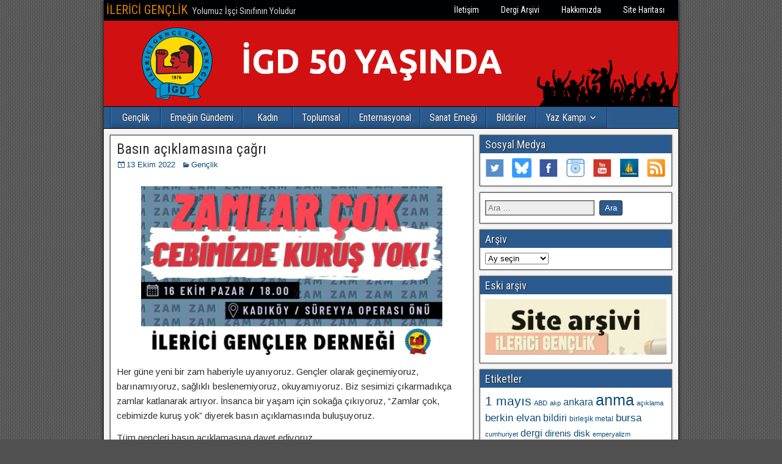

--- FILE ---
content_type: text/html; charset=UTF-8
request_url: https://ilericigenclik.org/basin-aciklamasina-cagri-10139886/
body_size: 11102
content:
<!DOCTYPE html>
<html lang="tr" prefix="og: https://ogp.me/ns#">
<head>
<meta charset="UTF-8" />
<meta name="viewport" content="initial-scale=1.0" />
	<style>img:is([sizes="auto" i], [sizes^="auto," i]) { contain-intrinsic-size: 3000px 1500px }</style>
	<link rel="profile" href="http://gmpg.org/xfn/11" />
<link rel="pingback" href="https://ilericigenclik.org/xmlrpc.php" />

<!-- Rank Math&#039;a Göre Arama Motoru Optimizasyonu - https://rankmath.com/ -->
<title>Basın açıklamasına çağrı &raquo; İLERİCİ GENÇLİK</title>
<meta name="description" content="Her güne yeni bir zam haberiyle uyanıyoruz. Gençler olarak geçinemiyoruz, barınamıyoruz, sağlıklı beslenemiyoruz, okuyamıyoruz. Biz sesimizi çıkarmadıkça"/>
<meta name="robots" content="follow, index, max-snippet:-1, max-video-preview:-1, max-image-preview:large"/>
<link rel="canonical" href="https://ilericigenclik.org/basin-aciklamasina-cagri-10139886/" />
<meta property="og:locale" content="tr_TR" />
<meta property="og:type" content="article" />
<meta property="og:title" content="Basın açıklamasına çağrı &raquo; İLERİCİ GENÇLİK" />
<meta property="og:description" content="Her güne yeni bir zam haberiyle uyanıyoruz. Gençler olarak geçinemiyoruz, barınamıyoruz, sağlıklı beslenemiyoruz, okuyamıyoruz. Biz sesimizi çıkarmadıkça" />
<meta property="og:url" content="https://ilericigenclik.org/basin-aciklamasina-cagri-10139886/" />
<meta property="og:site_name" content="İLERİCİ GENÇLİK" />
<meta property="article:publisher" content="https://www.facebook.com/ilericigenclik" />
<meta property="article:tag" content="basın açıklaması" />
<meta property="article:tag" content="eylem" />
<meta property="article:tag" content="ilerici gençlik" />
<meta property="article:tag" content="kadıköy" />
<meta property="article:tag" content="zam" />
<meta property="article:section" content="Gençlik" />
<meta property="og:updated_time" content="2022-10-13T20:15:05+03:00" />
<meta property="og:image" content="https://ilericigenclik.org/wp-content/uploads/2022/10/zamlar-igd-basin-aciklamasi.jpg" />
<meta property="og:image:secure_url" content="https://ilericigenclik.org/wp-content/uploads/2022/10/zamlar-igd-basin-aciklamasi.jpg" />
<meta property="og:image:width" content="1200" />
<meta property="og:image:height" content="675" />
<meta property="og:image:alt" content="Basın açıklamasına çağrı" />
<meta property="og:image:type" content="image/jpeg" />
<meta property="article:published_time" content="2022-10-13T20:15:04+03:00" />
<meta property="article:modified_time" content="2022-10-13T20:15:05+03:00" />
<meta name="twitter:card" content="summary_large_image" />
<meta name="twitter:title" content="Basın açıklamasına çağrı &raquo; İLERİCİ GENÇLİK" />
<meta name="twitter:description" content="Her güne yeni bir zam haberiyle uyanıyoruz. Gençler olarak geçinemiyoruz, barınamıyoruz, sağlıklı beslenemiyoruz, okuyamıyoruz. Biz sesimizi çıkarmadıkça" />
<meta name="twitter:site" content="@ilericigenclik" />
<meta name="twitter:creator" content="@ilericigenclik" />
<meta name="twitter:image" content="https://ilericigenclik.org/wp-content/uploads/2022/10/zamlar-igd-basin-aciklamasi.jpg" />
<meta name="twitter:label1" content="Yazan" />
<meta name="twitter:data1" content="editoruc" />
<meta name="twitter:label2" content="Okuma süresi" />
<meta name="twitter:data2" content="Bir dakikadan az" />
<script type="application/ld+json" class="rank-math-schema">{"@context":"https://schema.org","@graph":[{"@type":["NGO","Organization"],"@id":"https://ilericigenclik.org/#organization","name":"\u0130lerici Gen\u00e7lik","url":"https://ilericigenclik.org","sameAs":["https://www.facebook.com/ilericigenclik","https://twitter.com/ilericigenclik"],"email":"posta@ilericigenclik.org","logo":{"@type":"ImageObject","@id":"https://ilericigenclik.org/#logo","url":"https://ilericigenclik.org/wp-content/uploads/2020/06/google-logo-v2.jpg","contentUrl":"https://ilericigenclik.org/wp-content/uploads/2020/06/google-logo-v2.jpg","caption":"\u0130lerici Gen\u00e7lik","inLanguage":"tr","width":"600","height":"60"}},{"@type":"WebSite","@id":"https://ilericigenclik.org/#website","url":"https://ilericigenclik.org","name":"\u0130lerici Gen\u00e7lik","publisher":{"@id":"https://ilericigenclik.org/#organization"},"inLanguage":"tr"},{"@type":"ImageObject","@id":"https://ilericigenclik.org/wp-content/uploads/2022/10/zamlar-igd-basin-aciklamasi.jpg","url":"https://ilericigenclik.org/wp-content/uploads/2022/10/zamlar-igd-basin-aciklamasi.jpg","width":"1200","height":"675","inLanguage":"tr"},{"@type":"WebPage","@id":"https://ilericigenclik.org/basin-aciklamasina-cagri-10139886/#webpage","url":"https://ilericigenclik.org/basin-aciklamasina-cagri-10139886/","name":"Bas\u0131n a\u00e7\u0131klamas\u0131na \u00e7a\u011fr\u0131 &raquo; \u0130LER\u0130C\u0130 GEN\u00c7L\u0130K","datePublished":"2022-10-13T20:15:04+03:00","dateModified":"2022-10-13T20:15:05+03:00","isPartOf":{"@id":"https://ilericigenclik.org/#website"},"primaryImageOfPage":{"@id":"https://ilericigenclik.org/wp-content/uploads/2022/10/zamlar-igd-basin-aciklamasi.jpg"},"inLanguage":"tr"},{"@type":"Person","@id":"https://ilericigenclik.org/basin-aciklamasina-cagri-10139886/#author","name":"editoruc","image":{"@type":"ImageObject","@id":"https://secure.gravatar.com/avatar/a683579c9119ba992713290fdf14984357736fe10235b30cbf22c879adec87c0?s=96&amp;d=identicon&amp;r=g","url":"https://secure.gravatar.com/avatar/a683579c9119ba992713290fdf14984357736fe10235b30cbf22c879adec87c0?s=96&amp;d=identicon&amp;r=g","caption":"editoruc","inLanguage":"tr"},"worksFor":{"@id":"https://ilericigenclik.org/#organization"}},{"@type":"NewsArticle","headline":"Bas\u0131n a\u00e7\u0131klamas\u0131na \u00e7a\u011fr\u0131 &raquo; \u0130LER\u0130C\u0130 GEN\u00c7L\u0130K","datePublished":"2022-10-13T20:15:04+03:00","dateModified":"2022-10-13T20:15:05+03:00","author":{"@id":"https://ilericigenclik.org/basin-aciklamasina-cagri-10139886/#author","name":"editoruc"},"publisher":{"@id":"https://ilericigenclik.org/#organization"},"description":"Her g\u00fcne yeni bir zam haberiyle uyan\u0131yoruz. Gen\u00e7ler olarak ge\u00e7inemiyoruz, bar\u0131nam\u0131yoruz, sa\u011fl\u0131kl\u0131 beslenemiyoruz, okuyam\u0131yoruz. Biz sesimizi \u00e7\u0131karmad\u0131k\u00e7a","name":"Bas\u0131n a\u00e7\u0131klamas\u0131na \u00e7a\u011fr\u0131 &raquo; \u0130LER\u0130C\u0130 GEN\u00c7L\u0130K","@id":"https://ilericigenclik.org/basin-aciklamasina-cagri-10139886/#richSnippet","isPartOf":{"@id":"https://ilericigenclik.org/basin-aciklamasina-cagri-10139886/#webpage"},"image":{"@id":"https://ilericigenclik.org/wp-content/uploads/2022/10/zamlar-igd-basin-aciklamasi.jpg"},"inLanguage":"tr","mainEntityOfPage":{"@id":"https://ilericigenclik.org/basin-aciklamasina-cagri-10139886/#webpage"}}]}</script>
<!-- /Rank Math WordPress SEO eklentisi -->

<link rel='dns-prefetch' href='//static.addtoany.com' />

<link rel="alternate" type="application/rss+xml" title="İLERİCİ GENÇLİK &raquo; akışı" href="https://ilericigenclik.org/feed/" />
<link rel="alternate" type="application/rss+xml" title="İLERİCİ GENÇLİK &raquo; yorum akışı" href="https://ilericigenclik.org/comments/feed/" />
<link rel="alternate" type="application/rss+xml" title="İLERİCİ GENÇLİK &raquo; Basın açıklamasına çağrı yorum akışı" href="https://ilericigenclik.org/basin-aciklamasina-cagri-10139886/feed/" />
<link id='omgf-preload-0' rel='preload' href='//ilericigenclik.org/wp-content/uploads/omgf/frontier-font/arimo-normal-latin-ext.woff2?ver=1691049605' as='font' type='font/woff2' crossorigin />
<link id='omgf-preload-1' rel='preload' href='//ilericigenclik.org/wp-content/uploads/omgf/frontier-font/arimo-normal-latin.woff2?ver=1691049605' as='font' type='font/woff2' crossorigin />
<link id='omgf-preload-2' rel='preload' href='//ilericigenclik.org/wp-content/uploads/omgf/frontier-font/roboto-condensed-normal-latin-ext.woff2?ver=1691049605' as='font' type='font/woff2' crossorigin />
<link id='omgf-preload-3' rel='preload' href='//ilericigenclik.org/wp-content/uploads/omgf/frontier-font/roboto-condensed-normal-latin.woff2?ver=1691049605' as='font' type='font/woff2' crossorigin />
<style id='classic-theme-styles-inline-css' type='text/css'>
/*! This file is auto-generated */
.wp-block-button__link{color:#fff;background-color:#32373c;border-radius:9999px;box-shadow:none;text-decoration:none;padding:calc(.667em + 2px) calc(1.333em + 2px);font-size:1.125em}.wp-block-file__button{background:#32373c;color:#fff;text-decoration:none}
</style>
<style id='global-styles-inline-css' type='text/css'>
:root{--wp--preset--aspect-ratio--square: 1;--wp--preset--aspect-ratio--4-3: 4/3;--wp--preset--aspect-ratio--3-4: 3/4;--wp--preset--aspect-ratio--3-2: 3/2;--wp--preset--aspect-ratio--2-3: 2/3;--wp--preset--aspect-ratio--16-9: 16/9;--wp--preset--aspect-ratio--9-16: 9/16;--wp--preset--color--black: #000000;--wp--preset--color--cyan-bluish-gray: #abb8c3;--wp--preset--color--white: #ffffff;--wp--preset--color--pale-pink: #f78da7;--wp--preset--color--vivid-red: #cf2e2e;--wp--preset--color--luminous-vivid-orange: #ff6900;--wp--preset--color--luminous-vivid-amber: #fcb900;--wp--preset--color--light-green-cyan: #7bdcb5;--wp--preset--color--vivid-green-cyan: #00d084;--wp--preset--color--pale-cyan-blue: #8ed1fc;--wp--preset--color--vivid-cyan-blue: #0693e3;--wp--preset--color--vivid-purple: #9b51e0;--wp--preset--gradient--vivid-cyan-blue-to-vivid-purple: linear-gradient(135deg,rgba(6,147,227,1) 0%,rgb(155,81,224) 100%);--wp--preset--gradient--light-green-cyan-to-vivid-green-cyan: linear-gradient(135deg,rgb(122,220,180) 0%,rgb(0,208,130) 100%);--wp--preset--gradient--luminous-vivid-amber-to-luminous-vivid-orange: linear-gradient(135deg,rgba(252,185,0,1) 0%,rgba(255,105,0,1) 100%);--wp--preset--gradient--luminous-vivid-orange-to-vivid-red: linear-gradient(135deg,rgba(255,105,0,1) 0%,rgb(207,46,46) 100%);--wp--preset--gradient--very-light-gray-to-cyan-bluish-gray: linear-gradient(135deg,rgb(238,238,238) 0%,rgb(169,184,195) 100%);--wp--preset--gradient--cool-to-warm-spectrum: linear-gradient(135deg,rgb(74,234,220) 0%,rgb(151,120,209) 20%,rgb(207,42,186) 40%,rgb(238,44,130) 60%,rgb(251,105,98) 80%,rgb(254,248,76) 100%);--wp--preset--gradient--blush-light-purple: linear-gradient(135deg,rgb(255,206,236) 0%,rgb(152,150,240) 100%);--wp--preset--gradient--blush-bordeaux: linear-gradient(135deg,rgb(254,205,165) 0%,rgb(254,45,45) 50%,rgb(107,0,62) 100%);--wp--preset--gradient--luminous-dusk: linear-gradient(135deg,rgb(255,203,112) 0%,rgb(199,81,192) 50%,rgb(65,88,208) 100%);--wp--preset--gradient--pale-ocean: linear-gradient(135deg,rgb(255,245,203) 0%,rgb(182,227,212) 50%,rgb(51,167,181) 100%);--wp--preset--gradient--electric-grass: linear-gradient(135deg,rgb(202,248,128) 0%,rgb(113,206,126) 100%);--wp--preset--gradient--midnight: linear-gradient(135deg,rgb(2,3,129) 0%,rgb(40,116,252) 100%);--wp--preset--font-size--small: 13px;--wp--preset--font-size--medium: 20px;--wp--preset--font-size--large: 36px;--wp--preset--font-size--x-large: 42px;--wp--preset--spacing--20: 0.44rem;--wp--preset--spacing--30: 0.67rem;--wp--preset--spacing--40: 1rem;--wp--preset--spacing--50: 1.5rem;--wp--preset--spacing--60: 2.25rem;--wp--preset--spacing--70: 3.38rem;--wp--preset--spacing--80: 5.06rem;--wp--preset--shadow--natural: 6px 6px 9px rgba(0, 0, 0, 0.2);--wp--preset--shadow--deep: 12px 12px 50px rgba(0, 0, 0, 0.4);--wp--preset--shadow--sharp: 6px 6px 0px rgba(0, 0, 0, 0.2);--wp--preset--shadow--outlined: 6px 6px 0px -3px rgba(255, 255, 255, 1), 6px 6px rgba(0, 0, 0, 1);--wp--preset--shadow--crisp: 6px 6px 0px rgba(0, 0, 0, 1);}:where(.is-layout-flex){gap: 0.5em;}:where(.is-layout-grid){gap: 0.5em;}body .is-layout-flex{display: flex;}.is-layout-flex{flex-wrap: wrap;align-items: center;}.is-layout-flex > :is(*, div){margin: 0;}body .is-layout-grid{display: grid;}.is-layout-grid > :is(*, div){margin: 0;}:where(.wp-block-columns.is-layout-flex){gap: 2em;}:where(.wp-block-columns.is-layout-grid){gap: 2em;}:where(.wp-block-post-template.is-layout-flex){gap: 1.25em;}:where(.wp-block-post-template.is-layout-grid){gap: 1.25em;}.has-black-color{color: var(--wp--preset--color--black) !important;}.has-cyan-bluish-gray-color{color: var(--wp--preset--color--cyan-bluish-gray) !important;}.has-white-color{color: var(--wp--preset--color--white) !important;}.has-pale-pink-color{color: var(--wp--preset--color--pale-pink) !important;}.has-vivid-red-color{color: var(--wp--preset--color--vivid-red) !important;}.has-luminous-vivid-orange-color{color: var(--wp--preset--color--luminous-vivid-orange) !important;}.has-luminous-vivid-amber-color{color: var(--wp--preset--color--luminous-vivid-amber) !important;}.has-light-green-cyan-color{color: var(--wp--preset--color--light-green-cyan) !important;}.has-vivid-green-cyan-color{color: var(--wp--preset--color--vivid-green-cyan) !important;}.has-pale-cyan-blue-color{color: var(--wp--preset--color--pale-cyan-blue) !important;}.has-vivid-cyan-blue-color{color: var(--wp--preset--color--vivid-cyan-blue) !important;}.has-vivid-purple-color{color: var(--wp--preset--color--vivid-purple) !important;}.has-black-background-color{background-color: var(--wp--preset--color--black) !important;}.has-cyan-bluish-gray-background-color{background-color: var(--wp--preset--color--cyan-bluish-gray) !important;}.has-white-background-color{background-color: var(--wp--preset--color--white) !important;}.has-pale-pink-background-color{background-color: var(--wp--preset--color--pale-pink) !important;}.has-vivid-red-background-color{background-color: var(--wp--preset--color--vivid-red) !important;}.has-luminous-vivid-orange-background-color{background-color: var(--wp--preset--color--luminous-vivid-orange) !important;}.has-luminous-vivid-amber-background-color{background-color: var(--wp--preset--color--luminous-vivid-amber) !important;}.has-light-green-cyan-background-color{background-color: var(--wp--preset--color--light-green-cyan) !important;}.has-vivid-green-cyan-background-color{background-color: var(--wp--preset--color--vivid-green-cyan) !important;}.has-pale-cyan-blue-background-color{background-color: var(--wp--preset--color--pale-cyan-blue) !important;}.has-vivid-cyan-blue-background-color{background-color: var(--wp--preset--color--vivid-cyan-blue) !important;}.has-vivid-purple-background-color{background-color: var(--wp--preset--color--vivid-purple) !important;}.has-black-border-color{border-color: var(--wp--preset--color--black) !important;}.has-cyan-bluish-gray-border-color{border-color: var(--wp--preset--color--cyan-bluish-gray) !important;}.has-white-border-color{border-color: var(--wp--preset--color--white) !important;}.has-pale-pink-border-color{border-color: var(--wp--preset--color--pale-pink) !important;}.has-vivid-red-border-color{border-color: var(--wp--preset--color--vivid-red) !important;}.has-luminous-vivid-orange-border-color{border-color: var(--wp--preset--color--luminous-vivid-orange) !important;}.has-luminous-vivid-amber-border-color{border-color: var(--wp--preset--color--luminous-vivid-amber) !important;}.has-light-green-cyan-border-color{border-color: var(--wp--preset--color--light-green-cyan) !important;}.has-vivid-green-cyan-border-color{border-color: var(--wp--preset--color--vivid-green-cyan) !important;}.has-pale-cyan-blue-border-color{border-color: var(--wp--preset--color--pale-cyan-blue) !important;}.has-vivid-cyan-blue-border-color{border-color: var(--wp--preset--color--vivid-cyan-blue) !important;}.has-vivid-purple-border-color{border-color: var(--wp--preset--color--vivid-purple) !important;}.has-vivid-cyan-blue-to-vivid-purple-gradient-background{background: var(--wp--preset--gradient--vivid-cyan-blue-to-vivid-purple) !important;}.has-light-green-cyan-to-vivid-green-cyan-gradient-background{background: var(--wp--preset--gradient--light-green-cyan-to-vivid-green-cyan) !important;}.has-luminous-vivid-amber-to-luminous-vivid-orange-gradient-background{background: var(--wp--preset--gradient--luminous-vivid-amber-to-luminous-vivid-orange) !important;}.has-luminous-vivid-orange-to-vivid-red-gradient-background{background: var(--wp--preset--gradient--luminous-vivid-orange-to-vivid-red) !important;}.has-very-light-gray-to-cyan-bluish-gray-gradient-background{background: var(--wp--preset--gradient--very-light-gray-to-cyan-bluish-gray) !important;}.has-cool-to-warm-spectrum-gradient-background{background: var(--wp--preset--gradient--cool-to-warm-spectrum) !important;}.has-blush-light-purple-gradient-background{background: var(--wp--preset--gradient--blush-light-purple) !important;}.has-blush-bordeaux-gradient-background{background: var(--wp--preset--gradient--blush-bordeaux) !important;}.has-luminous-dusk-gradient-background{background: var(--wp--preset--gradient--luminous-dusk) !important;}.has-pale-ocean-gradient-background{background: var(--wp--preset--gradient--pale-ocean) !important;}.has-electric-grass-gradient-background{background: var(--wp--preset--gradient--electric-grass) !important;}.has-midnight-gradient-background{background: var(--wp--preset--gradient--midnight) !important;}.has-small-font-size{font-size: var(--wp--preset--font-size--small) !important;}.has-medium-font-size{font-size: var(--wp--preset--font-size--medium) !important;}.has-large-font-size{font-size: var(--wp--preset--font-size--large) !important;}.has-x-large-font-size{font-size: var(--wp--preset--font-size--x-large) !important;}
:where(.wp-block-post-template.is-layout-flex){gap: 1.25em;}:where(.wp-block-post-template.is-layout-grid){gap: 1.25em;}
:where(.wp-block-columns.is-layout-flex){gap: 2em;}:where(.wp-block-columns.is-layout-grid){gap: 2em;}
:root :where(.wp-block-pullquote){font-size: 1.5em;line-height: 1.6;}
</style>
<link rel='stylesheet' id='wpo_min-header-0-css' href='https://ilericigenclik.org/wp-content/cache/wpo-minify/1767599717/assets/wpo-minify-header-3e731d69.min.css' type='text/css' media='all' />
<link rel='stylesheet' id='genericons-css' href='https://ilericigenclik.org/wp-content/themes/frontier/includes/genericons/genericons.css' type='text/css' media='all' />
<link rel='stylesheet' id='wpo_min-header-2-css' href='https://ilericigenclik.org/wp-content/cache/wpo-minify/1767599717/assets/wpo-minify-header-61a12774.min.css' type='text/css' media='all' />
<script type="text/javascript" id="addtoany-core-js-before">
/* <![CDATA[ */
window.a2a_config=window.a2a_config||{};a2a_config.callbacks=[];a2a_config.overlays=[];a2a_config.templates={};a2a_localize = {
	Share: "Share",
	Save: "Save",
	Subscribe: "Subscribe",
	Email: "Email",
	Bookmark: "Bookmark",
	ShowAll: "Show all",
	ShowLess: "Show less",
	FindServices: "Find service(s)",
	FindAnyServiceToAddTo: "Instantly find any service to add to",
	PoweredBy: "Powered by",
	ShareViaEmail: "Share via email",
	SubscribeViaEmail: "Subscribe via email",
	BookmarkInYourBrowser: "Bookmark in your browser",
	BookmarkInstructions: "Press Ctrl+D or \u2318+D to bookmark this page",
	AddToYourFavorites: "Add to your favorites",
	SendFromWebOrProgram: "Send from any email address or email program",
	EmailProgram: "Email program",
	More: "More&#8230;",
	ThanksForSharing: "Thanks for sharing!",
	ThanksForFollowing: "Thanks for following!"
};
/* ]]> */
</script>
<script type="text/javascript" defer src="https://static.addtoany.com/menu/page.js" id="addtoany-core-js"></script>
<script type="text/javascript" src="https://ilericigenclik.org/wp-content/cache/wpo-minify/1767599717/assets/wpo-minify-header-52931916.min.js" id="wpo_min-header-1-js"></script>
<link rel="https://api.w.org/" href="https://ilericigenclik.org/wp-json/" /><link rel="alternate" title="JSON" type="application/json" href="https://ilericigenclik.org/wp-json/wp/v2/posts/9886" /><link rel="EditURI" type="application/rsd+xml" title="RSD" href="https://ilericigenclik.org/xmlrpc.php?rsd" />
<meta name="generator" content="WordPress 6.8.3" />
<link rel='shortlink' href='https://ilericigenclik.org/?p=9886' />
<link rel="alternate" title="oEmbed (JSON)" type="application/json+oembed" href="https://ilericigenclik.org/wp-json/oembed/1.0/embed?url=https%3A%2F%2Filericigenclik.org%2Fbasin-aciklamasina-cagri-10139886%2F" />
<link rel="alternate" title="oEmbed (XML)" type="text/xml+oembed" href="https://ilericigenclik.org/wp-json/oembed/1.0/embed?url=https%3A%2F%2Filericigenclik.org%2Fbasin-aciklamasina-cagri-10139886%2F&#038;format=xml" />

<meta property="Frontier Theme" content="1917" />
<style type="text/css" media="screen">
	#container 	{width: 940px;}
	#header 	{min-height: 0px;}
	#content 	{width: 65%;}
	#sidebar-left 	{width: 35%;}
	#sidebar-right 	{width: 35%;}
</style>

<style type="text/css" media="screen">
	.page-template-page-cs-php #content, .page-template-page-sc-php #content {width: 65%;}
	.page-template-page-cs-php #sidebar-left, .page-template-page-sc-php #sidebar-left,
	.page-template-page-cs-php #sidebar-right, .page-template-page-sc-php #sidebar-right {width: 35%;}
	.page-template-page-scs-php #content {width: 50%;}
	.page-template-page-scs-php #sidebar-left {width: 25%;}
	.page-template-page-scs-php #sidebar-right {width: 25%;}
</style>

<style type="text/css" media="screen">
	#header {background-color:#2a5a8e;}
	#nav-main {background-color:#2a5a8e;}
	#nav-main .nav-main {border-left: 1px solid #023266; border-right: 1px solid #4878ac;}
	#nav-main .nav-main > li, #nav-main .nav-main > ul > .page_item {border-left: 1px solid #4878ac; border-right: 1px solid #023266;}
	#top-bar {background-color:#000105;}
	#bottom-bar {background-color:#000205;}
	#main {background-color:#F5F5F5;}
	.blog-view, .single-view, .author-info, .archive-info, .form-404 {background-color:#FFFFFF;}
	.blog-view.sticky {background-color:#FFDC8A;}
	.frontier-widget {background-color:#FFFFFF;}
	.blog-view, .comment-author-admin > .comment-body, .bypostauthor > .comment-body {border-top: 6px solid #2A5A8E;}
	.page-nav > *, .comment-nav > *, .author-info .title, .comment-reply-link, .widget-title,
	.widget_search .search-submit, .widget_calendar caption {background-color:#2A5A8E;}
	.genericon {color:#2A5A8E;}
	a {color:#0E4D7A;}
	a:hover {color:#d35506;}
</style>

<!-- Custom Head Codes -->
<!-- Yandex.Metrika counter --><script type="text/javascript" >
   (function(m,e,t,r,i,k,a){m[i]=m[i]||function(){(m[i].a=m[i].a||[]).push(arguments)};
   m[i].l=1*new Date();k=e.createElement(t),a=e.getElementsByTagName(t)[0],k.async=1,k.src=r,a.parentNode.insertBefore(k,a)})
   (window, document, "script", "https://mc.yandex.ru/metrika/tag.js", "ym");
   ym(24167332, "init", {
        id:24167332,
        clickmap:true,
        trackLinks:true,
        accurateTrackBounce:true,
        webvisor:true
   });
</script><noscript><div><img src="https://mc.yandex.ru/watch/24167332" style="position:absolute; left:-9999px;" alt="" /></div></noscript>
<!-- /Yandex.Metrika counter -->
<!-- Custom Head Codes End -->

<style type="text/css" id="custom-background-css">
body.custom-background { background-image: url("https://ilericigenclik.org/wp-content/themes/frontier/images/honeycomb.png"); background-position: left top; background-size: auto; background-repeat: repeat; background-attachment: scroll; }
</style>
	<link rel="icon" href="https://ilericigenclik.org/wp-content/uploads/2019/07/ig_favico277-150x150.png" sizes="32x32" />
<link rel="icon" href="https://ilericigenclik.org/wp-content/uploads/2019/07/ig_favico277.png" sizes="192x192" />
<link rel="apple-touch-icon" href="https://ilericigenclik.org/wp-content/uploads/2019/07/ig_favico277.png" />
<meta name="msapplication-TileImage" content="https://ilericigenclik.org/wp-content/uploads/2019/07/ig_favico277.png" />
</head>

<body class="wp-singular post-template-default single single-post postid-9886 single-format-standard custom-background wp-theme-frontier wp-child-theme-harunKaradeniz">
	
	
	
<div id="container" class="cf" itemscope itemtype="http://schema.org/WebPage">
	
			
		<div id="top-bar" class="cf">
			
			<div id="top-bar-info">
														<h2 id="site-title"><a href="https://ilericigenclik.org/">İLERİCİ GENÇLİK</a></h2>				
									<span id="site-description">Yolumuz İşçi Sınıfının Yoludur</span>
							</div>

							<nav id="nav-top" role="navigation" aria-label="Top Menu">
					<ul id="menu-ust" class="nav-top"><li id="menu-item-68" class="menu-item menu-item-type-post_type menu-item-object-page menu-item-68"><a href="https://ilericigenclik.org/iletisim/">İletişim</a></li>
<li id="menu-item-89" class="menu-item menu-item-type-post_type menu-item-object-page menu-item-89"><a href="https://ilericigenclik.org/dergi-arsivi/">Dergi Arşivi</a></li>
<li id="menu-item-106" class="menu-item menu-item-type-post_type menu-item-object-page current_page_parent menu-item-106"><a href="https://ilericigenclik.org/hakkimizda/">Hakkımızda</a></li>
<li id="menu-item-10425" class="menu-item menu-item-type-post_type menu-item-object-page menu-item-10425"><a href="https://ilericigenclik.org/site-haritasi/">Site Haritası</a></li>
</ul>				</nav>
			
					</div>
	
			<div id="header" class="cf" itemscope itemtype="http://schema.org/WPHeader" role="banner">
			
							<div id="header-logo">
					<a href="https://ilericigenclik.org/"><img src="https://ilericigenclik.org/wp-content/uploads/2026/01/cropped-Banner50-.png" alt="İLERİCİ GENÇLİK" /></a>
				</div>
			
			
					</div>
	
			
		<nav id="nav-main" class="cf stack" itemscope itemtype="http://schema.org/SiteNavigationElement" role="navigation" aria-label="Main Menu">
			
			
			<ul id="menu-kategoriler" class="nav-main"><li id="menu-item-22" class="menu-item menu-item-type-taxonomy menu-item-object-category current-post-ancestor current-menu-parent current-post-parent menu-item-22"><a href="https://ilericigenclik.org/genclik/">Gençlik</a></li>
<li id="menu-item-24" class="menu-item menu-item-type-taxonomy menu-item-object-category menu-item-24"><a href="https://ilericigenclik.org/emegin-gundemi/">Emeğin Gündemi</a></li>
<li id="menu-item-172" class="menu-item menu-item-type-taxonomy menu-item-object-category menu-item-172"><a href="https://ilericigenclik.org/kadin/">Kadın</a></li>
<li id="menu-item-28" class="menu-item menu-item-type-taxonomy menu-item-object-category menu-item-28"><a href="https://ilericigenclik.org/toplumsal/">Toplumsal</a></li>
<li id="menu-item-20" class="menu-item menu-item-type-taxonomy menu-item-object-category menu-item-20"><a href="https://ilericigenclik.org/enternasyonal/">Enternasyonal</a></li>
<li id="menu-item-27" class="menu-item menu-item-type-taxonomy menu-item-object-category menu-item-27"><a href="https://ilericigenclik.org/sanat-emegi/">Sanat Emeği</a></li>
<li id="menu-item-19" class="menu-item menu-item-type-taxonomy menu-item-object-category menu-item-19"><a href="https://ilericigenclik.org/bildiriler/">Bildiriler</a></li>
<li id="menu-item-175" class="menu-item menu-item-type-taxonomy menu-item-object-category menu-item-has-children menu-item-175"><a href="https://ilericigenclik.org/yaz-kampi/">Yaz Kampı</a>
<ul class="sub-menu">
	<li id="menu-item-9396" class="menu-item menu-item-type-taxonomy menu-item-object-category menu-item-9396"><a href="https://ilericigenclik.org/yaz-kampi/kamp-2019/">Kamp 2019</a></li>
	<li id="menu-item-9395" class="menu-item menu-item-type-taxonomy menu-item-object-category menu-item-9395"><a href="https://ilericigenclik.org/yaz-kampi/kamp-2018/">Kamp 2018</a></li>
	<li id="menu-item-7725" class="menu-item menu-item-type-taxonomy menu-item-object-category menu-item-7725"><a href="https://ilericigenclik.org/yaz-kampi/kamp-2017/">Kamp 2017</a></li>
	<li id="menu-item-7724" class="menu-item menu-item-type-taxonomy menu-item-object-category menu-item-7724"><a href="https://ilericigenclik.org/yaz-kampi/kamp-2016/">Kamp 2016</a></li>
	<li id="menu-item-1922" class="menu-item menu-item-type-taxonomy menu-item-object-category menu-item-1922"><a href="https://ilericigenclik.org/yaz-kampi/kamp-2015/">Kamp 2015</a></li>
	<li id="menu-item-1923" class="menu-item menu-item-type-taxonomy menu-item-object-category menu-item-1923"><a href="https://ilericigenclik.org/yaz-kampi/kamp-2014/">Kamp 2014</a></li>
	<li id="menu-item-179" class="menu-item menu-item-type-taxonomy menu-item-object-category menu-item-179"><a href="https://ilericigenclik.org/yaz-kampi/kamp-2013/">Kamp 2013</a></li>
	<li id="menu-item-214" class="menu-item menu-item-type-taxonomy menu-item-object-category menu-item-214"><a href="https://ilericigenclik.org/yaz-kampi/kamp-2012/">Kamp 2012</a></li>
	<li id="menu-item-215" class="menu-item menu-item-type-taxonomy menu-item-object-category menu-item-215"><a href="https://ilericigenclik.org/yaz-kampi/kamp-2011/">Kamp 2011</a></li>
	<li id="menu-item-216" class="menu-item menu-item-type-taxonomy menu-item-object-category menu-item-216"><a href="https://ilericigenclik.org/yaz-kampi/kamp-2010/">Kamp 2010</a></li>
	<li id="menu-item-217" class="menu-item menu-item-type-taxonomy menu-item-object-category menu-item-217"><a href="https://ilericigenclik.org/yaz-kampi/kamp-2009/">Kamp 2009</a></li>
	<li id="menu-item-218" class="menu-item menu-item-type-taxonomy menu-item-object-category menu-item-218"><a href="https://ilericigenclik.org/yaz-kampi/kamp-2008/">Kamp 2008</a></li>
</ul>
</li>
</ul>
					</nav>
	
	
<div id="main" class="col-cs cf">

<div id="content" class="cf" itemscope itemtype="http://schema.org/Blog" role="main">

	
	
	
	
					
<article id="post-9886" class="single-view post-9886 post type-post status-publish format-standard has-post-thumbnail hentry category-genclik tag-basin-aciklamasi tag-eylem tag-ilerici-genclik tag-kadikoy tag-zam" itemprop="blogPost" itemscope itemtype="http://schema.org/BlogPosting">


<header class="entry-header cf">
		<h1 class="entry-title" itemprop="headline" ><a href="https://ilericigenclik.org/basin-aciklamasina-cagri-10139886/">Basın açıklamasına çağrı</a></h1>
	</header>

<div class="entry-byline cf">
	
	
			<div class="entry-date" itemprop="datePublished" >
			<i class="genericon genericon-day"></i><a class="updated" href="https://ilericigenclik.org/basin-aciklamasina-cagri-10139886/">13 Ekim 2022</a>
		</div>
	
			<div class="entry-categories">
			<i class="genericon genericon-category"></i><a href="https://ilericigenclik.org/genclik/" rel="category tag">Gençlik</a>		</div>
	
	
	
	</div>

<div class="entry-content cf" itemprop="text" >
	
	
	
<figure class="wp-block-image size-large"><a href="https://ilericigenclik.org/wp-content/uploads/2022/10/zamlar-igd-basin-aciklamasi.jpg"><img fetchpriority="high" decoding="async" width="1024" height="576" src="https://ilericigenclik.org/wp-content/uploads/2022/10/zamlar-igd-basin-aciklamasi-1024x576.jpg" alt="zamlar igd basin aciklamasi" class="wp-image-9885" title="Basın açıklamasına çağrı 1" srcset="https://ilericigenclik.org/wp-content/uploads/2022/10/zamlar-igd-basin-aciklamasi-1024x576.jpg 1024w, https://ilericigenclik.org/wp-content/uploads/2022/10/zamlar-igd-basin-aciklamasi-300x169.jpg 300w, https://ilericigenclik.org/wp-content/uploads/2022/10/zamlar-igd-basin-aciklamasi-768x432.jpg 768w, https://ilericigenclik.org/wp-content/uploads/2022/10/zamlar-igd-basin-aciklamasi.jpg 1200w" sizes="(max-width: 1024px) 100vw, 1024px" /></a></figure>



<p>Her güne yeni bir zam haberiyle uyanıyoruz. Gençler olarak geçinemiyoruz, barınamıyoruz, sağlıklı beslenemiyoruz, okuyamıyoruz. Biz sesimizi çıkarmadıkça zamlar katlanarak artıyor. İnsanca bir yaşam için sokağa çıkıyoruz, &#8220;Zamlar çok, cebimizde kuruş yok&#8221; diyerek basın açıklamasında buluşuyoruz.</p>



<p>Tüm gençleri basın açıklamasına davet ediyoruz.</p>



<p>16 Ekim Pazar / 18.00</p>



<p>Kadıköy / Süreyya Operası önü</p>
<div class="addtoany_share_save_container addtoany_content addtoany_content_bottom"><div class="a2a_kit a2a_kit_size_28 addtoany_list" data-a2a-url="https://ilericigenclik.org/basin-aciklamasina-cagri-10139886/" data-a2a-title="Basın açıklamasına çağrı"><a class="a2a_button_x" href="https://www.addtoany.com/add_to/x?linkurl=https%3A%2F%2Filericigenclik.org%2Fbasin-aciklamasina-cagri-10139886%2F&amp;linkname=Bas%C4%B1n%20a%C3%A7%C4%B1klamas%C4%B1na%20%C3%A7a%C4%9Fr%C4%B1" title="X" rel="nofollow noopener" target="_blank"></a><a class="a2a_button_bluesky" href="https://www.addtoany.com/add_to/bluesky?linkurl=https%3A%2F%2Filericigenclik.org%2Fbasin-aciklamasina-cagri-10139886%2F&amp;linkname=Bas%C4%B1n%20a%C3%A7%C4%B1klamas%C4%B1na%20%C3%A7a%C4%9Fr%C4%B1" title="Bluesky" rel="nofollow noopener" target="_blank"></a><a class="a2a_button_facebook" href="https://www.addtoany.com/add_to/facebook?linkurl=https%3A%2F%2Filericigenclik.org%2Fbasin-aciklamasina-cagri-10139886%2F&amp;linkname=Bas%C4%B1n%20a%C3%A7%C4%B1klamas%C4%B1na%20%C3%A7a%C4%9Fr%C4%B1" title="Facebook" rel="nofollow noopener" target="_blank"></a><a class="a2a_button_whatsapp" href="https://www.addtoany.com/add_to/whatsapp?linkurl=https%3A%2F%2Filericigenclik.org%2Fbasin-aciklamasina-cagri-10139886%2F&amp;linkname=Bas%C4%B1n%20a%C3%A7%C4%B1klamas%C4%B1na%20%C3%A7a%C4%9Fr%C4%B1" title="WhatsApp" rel="nofollow noopener" target="_blank"></a><a class="a2a_button_pocket" href="https://www.addtoany.com/add_to/pocket?linkurl=https%3A%2F%2Filericigenclik.org%2Fbasin-aciklamasina-cagri-10139886%2F&amp;linkname=Bas%C4%B1n%20a%C3%A7%C4%B1klamas%C4%B1na%20%C3%A7a%C4%9Fr%C4%B1" title="Pocket" rel="nofollow noopener" target="_blank"></a><a class="a2a_button_email" href="https://www.addtoany.com/add_to/email?linkurl=https%3A%2F%2Filericigenclik.org%2Fbasin-aciklamasina-cagri-10139886%2F&amp;linkname=Bas%C4%B1n%20a%C3%A7%C4%B1klamas%C4%B1na%20%C3%A7a%C4%9Fr%C4%B1" title="Email" rel="nofollow noopener" target="_blank"></a><a class="a2a_button_telegram" href="https://www.addtoany.com/add_to/telegram?linkurl=https%3A%2F%2Filericigenclik.org%2Fbasin-aciklamasina-cagri-10139886%2F&amp;linkname=Bas%C4%B1n%20a%C3%A7%C4%B1klamas%C4%B1na%20%C3%A7a%C4%9Fr%C4%B1" title="Telegram" rel="nofollow noopener" target="_blank"></a><a class="a2a_dd addtoany_share_save addtoany_share" href="https://www.addtoany.com/share"></a></div></div>
	
	
	
	</div>

<footer class="entry-footer cf">
	
			<div class="entry-updated updated" itemprop="dateModified" >
			Updated: 13 Ekim 2022 &mdash; 8:15 pm		</div>
	
			<div class="entry-tags">Etiketler: <a href="https://ilericigenclik.org/tag/basin-aciklamasi/" rel="tag">basın açıklaması</a>, <a href="https://ilericigenclik.org/tag/eylem/" rel="tag">eylem</a>, <a href="https://ilericigenclik.org/tag/ilerici-genclik/" rel="tag">ilerici gençlik</a>, <a href="https://ilericigenclik.org/tag/kadikoy/" rel="tag">kadıköy</a>, <a href="https://ilericigenclik.org/tag/zam/" rel="tag">zam</a></div>
	
	</footer>


</article>


	<div class="post-nav cf">
		<div class="link-prev"><a href="https://ilericigenclik.org/ilerici-genclik-dergi-degerlendirmesinde-bulustu-10039882/" title="İlerici Gençlik dergi değerlendirmesinde buluştu">&#8592; Previous Post</a></div><div class="link-next"><a href="https://ilericigenclik.org/igd-olarak-zamlara-karsi-eylemdeydik-10169893/" title="İGD olarak zamlara karşı eylemdeydik">Next Post &#8594;</a></div>	</div>

		
	
	
	
	
</div>

<div id="sidebar-right" class="sidebar cf" itemscope itemtype="http://schema.org/WPSideBar" role="complementary" aria-label="Sidebar Right">
		<aside id="widgets-wrap-sidebar-right">

					<section id="text-4" class="widget-sidebar frontier-widget widget_text"><h2 class="widget-title">Sosyal Medya</h2>			<div class="textwidget"><a href="https://twitter.com/ilericigenclik"> <img src="https://ilericigenclik.org/wp-content/uploads/2019/07/twitter.png"></a> &nbsp;
<a href="https://bsky.app/profile/ilericigenclik.org"> <img src="https://ilericigenclik.org/wp-content/uploads/2025/04/bluesky.png" width="32px" height=32px"></a> &nbsp;
<a href="https://www.facebook.com/ilericigenclik"><img src="https://ilericigenclik.org/wp-content/uploads/2019/07/facebook.png"></a> &nbsp;
<a href="//www.instagram.com/ilerici.genclik"><img src="https://ilericigenclik.org/wp-content/uploads/2019/07/instagram.png"></a>  &nbsp;
<a href="https://www.youtube.com/user/ilericigenclik"><img src="https://ilericigenclik.org/wp-content/uploads/2019/07/youtube.png"></a>  &nbsp;
<a href="//www.dailymotion.com/tum-igd"><img src="https://ilericigenclik.org/wp-content/uploads/2019/07/dailymotion.png"></a> 

 &nbsp;
<a href="//ilericigenclik.org/feed/"><img src="https://ilericigenclik.org/wp-content/uploads/2020/07/Rss-fee-icon.png"></a> 


</div>
		</section><section id="search-2" class="widget-sidebar frontier-widget widget_search"><form role="search" method="get" class="search-form" action="https://ilericigenclik.org/">
				<label>
					<span class="screen-reader-text">Arama:</span>
					<input type="search" class="search-field" placeholder="Ara &hellip;" value="" name="s" />
				</label>
				<input type="submit" class="search-submit" value="Ara" />
			</form></section><section id="archives-3" class="widget-sidebar frontier-widget widget_archive"><h2 class="widget-title">Arşiv</h2>		<label class="screen-reader-text" for="archives-dropdown-3">Arşiv</label>
		<select id="archives-dropdown-3" name="archive-dropdown">
			
			<option value="">Ay seçin</option>
				<option value='https://ilericigenclik.org/2026/01/'> Ocak 2026 </option>
	<option value='https://ilericigenclik.org/2025/12/'> Aralık 2025 </option>
	<option value='https://ilericigenclik.org/2025/11/'> Kasım 2025 </option>
	<option value='https://ilericigenclik.org/2025/10/'> Ekim 2025 </option>
	<option value='https://ilericigenclik.org/2025/09/'> Eylül 2025 </option>
	<option value='https://ilericigenclik.org/2025/08/'> Ağustos 2025 </option>
	<option value='https://ilericigenclik.org/2025/07/'> Temmuz 2025 </option>
	<option value='https://ilericigenclik.org/2025/06/'> Haziran 2025 </option>
	<option value='https://ilericigenclik.org/2025/05/'> Mayıs 2025 </option>
	<option value='https://ilericigenclik.org/2025/04/'> Nisan 2025 </option>
	<option value='https://ilericigenclik.org/2025/02/'> Şubat 2025 </option>
	<option value='https://ilericigenclik.org/2025/01/'> Ocak 2025 </option>
	<option value='https://ilericigenclik.org/2024/11/'> Kasım 2024 </option>
	<option value='https://ilericigenclik.org/2024/10/'> Ekim 2024 </option>
	<option value='https://ilericigenclik.org/2024/09/'> Eylül 2024 </option>
	<option value='https://ilericigenclik.org/2024/08/'> Ağustos 2024 </option>
	<option value='https://ilericigenclik.org/2024/06/'> Haziran 2024 </option>
	<option value='https://ilericigenclik.org/2024/05/'> Mayıs 2024 </option>
	<option value='https://ilericigenclik.org/2024/04/'> Nisan 2024 </option>
	<option value='https://ilericigenclik.org/2024/03/'> Mart 2024 </option>
	<option value='https://ilericigenclik.org/2024/02/'> Şubat 2024 </option>
	<option value='https://ilericigenclik.org/2024/01/'> Ocak 2024 </option>
	<option value='https://ilericigenclik.org/2023/12/'> Aralık 2023 </option>
	<option value='https://ilericigenclik.org/2023/11/'> Kasım 2023 </option>
	<option value='https://ilericigenclik.org/2023/10/'> Ekim 2023 </option>
	<option value='https://ilericigenclik.org/2023/09/'> Eylül 2023 </option>
	<option value='https://ilericigenclik.org/2023/08/'> Ağustos 2023 </option>
	<option value='https://ilericigenclik.org/2023/07/'> Temmuz 2023 </option>
	<option value='https://ilericigenclik.org/2023/06/'> Haziran 2023 </option>
	<option value='https://ilericigenclik.org/2023/05/'> Mayıs 2023 </option>
	<option value='https://ilericigenclik.org/2023/04/'> Nisan 2023 </option>
	<option value='https://ilericigenclik.org/2023/03/'> Mart 2023 </option>
	<option value='https://ilericigenclik.org/2023/02/'> Şubat 2023 </option>
	<option value='https://ilericigenclik.org/2023/01/'> Ocak 2023 </option>
	<option value='https://ilericigenclik.org/2022/12/'> Aralık 2022 </option>
	<option value='https://ilericigenclik.org/2022/11/'> Kasım 2022 </option>
	<option value='https://ilericigenclik.org/2022/10/'> Ekim 2022 </option>
	<option value='https://ilericigenclik.org/2022/09/'> Eylül 2022 </option>
	<option value='https://ilericigenclik.org/2022/08/'> Ağustos 2022 </option>
	<option value='https://ilericigenclik.org/2022/07/'> Temmuz 2022 </option>
	<option value='https://ilericigenclik.org/2022/06/'> Haziran 2022 </option>
	<option value='https://ilericigenclik.org/2022/05/'> Mayıs 2022 </option>
	<option value='https://ilericigenclik.org/2022/04/'> Nisan 2022 </option>
	<option value='https://ilericigenclik.org/2022/02/'> Şubat 2022 </option>
	<option value='https://ilericigenclik.org/2022/01/'> Ocak 2022 </option>
	<option value='https://ilericigenclik.org/2021/12/'> Aralık 2021 </option>
	<option value='https://ilericigenclik.org/2021/10/'> Ekim 2021 </option>
	<option value='https://ilericigenclik.org/2021/09/'> Eylül 2021 </option>
	<option value='https://ilericigenclik.org/2021/08/'> Ağustos 2021 </option>
	<option value='https://ilericigenclik.org/2021/07/'> Temmuz 2021 </option>
	<option value='https://ilericigenclik.org/2021/05/'> Mayıs 2021 </option>
	<option value='https://ilericigenclik.org/2021/02/'> Şubat 2021 </option>
	<option value='https://ilericigenclik.org/2021/01/'> Ocak 2021 </option>
	<option value='https://ilericigenclik.org/2020/12/'> Aralık 2020 </option>
	<option value='https://ilericigenclik.org/2020/11/'> Kasım 2020 </option>
	<option value='https://ilericigenclik.org/2020/08/'> Ağustos 2020 </option>
	<option value='https://ilericigenclik.org/2020/07/'> Temmuz 2020 </option>
	<option value='https://ilericigenclik.org/2020/05/'> Mayıs 2020 </option>
	<option value='https://ilericigenclik.org/2020/04/'> Nisan 2020 </option>
	<option value='https://ilericigenclik.org/2020/03/'> Mart 2020 </option>
	<option value='https://ilericigenclik.org/2020/02/'> Şubat 2020 </option>
	<option value='https://ilericigenclik.org/2020/01/'> Ocak 2020 </option>
	<option value='https://ilericigenclik.org/2019/12/'> Aralık 2019 </option>
	<option value='https://ilericigenclik.org/2019/11/'> Kasım 2019 </option>
	<option value='https://ilericigenclik.org/2019/10/'> Ekim 2019 </option>
	<option value='https://ilericigenclik.org/2019/09/'> Eylül 2019 </option>
	<option value='https://ilericigenclik.org/2019/08/'> Ağustos 2019 </option>
	<option value='https://ilericigenclik.org/2019/07/'> Temmuz 2019 </option>
	<option value='https://ilericigenclik.org/2019/05/'> Mayıs 2019 </option>
	<option value='https://ilericigenclik.org/2019/04/'> Nisan 2019 </option>
	<option value='https://ilericigenclik.org/2019/03/'> Mart 2019 </option>
	<option value='https://ilericigenclik.org/2019/02/'> Şubat 2019 </option>
	<option value='https://ilericigenclik.org/2019/01/'> Ocak 2019 </option>
	<option value='https://ilericigenclik.org/2018/12/'> Aralık 2018 </option>
	<option value='https://ilericigenclik.org/2018/11/'> Kasım 2018 </option>
	<option value='https://ilericigenclik.org/2018/10/'> Ekim 2018 </option>
	<option value='https://ilericigenclik.org/2018/09/'> Eylül 2018 </option>
	<option value='https://ilericigenclik.org/2018/08/'> Ağustos 2018 </option>
	<option value='https://ilericigenclik.org/2018/07/'> Temmuz 2018 </option>
	<option value='https://ilericigenclik.org/2018/06/'> Haziran 2018 </option>
	<option value='https://ilericigenclik.org/2018/05/'> Mayıs 2018 </option>
	<option value='https://ilericigenclik.org/2018/04/'> Nisan 2018 </option>
	<option value='https://ilericigenclik.org/2018/03/'> Mart 2018 </option>
	<option value='https://ilericigenclik.org/2018/02/'> Şubat 2018 </option>
	<option value='https://ilericigenclik.org/2018/01/'> Ocak 2018 </option>
	<option value='https://ilericigenclik.org/2017/12/'> Aralık 2017 </option>
	<option value='https://ilericigenclik.org/2017/11/'> Kasım 2017 </option>
	<option value='https://ilericigenclik.org/2017/10/'> Ekim 2017 </option>
	<option value='https://ilericigenclik.org/2017/09/'> Eylül 2017 </option>
	<option value='https://ilericigenclik.org/2017/08/'> Ağustos 2017 </option>
	<option value='https://ilericigenclik.org/2017/07/'> Temmuz 2017 </option>
	<option value='https://ilericigenclik.org/2017/06/'> Haziran 2017 </option>
	<option value='https://ilericigenclik.org/2017/05/'> Mayıs 2017 </option>
	<option value='https://ilericigenclik.org/2017/04/'> Nisan 2017 </option>
	<option value='https://ilericigenclik.org/2017/03/'> Mart 2017 </option>
	<option value='https://ilericigenclik.org/2017/02/'> Şubat 2017 </option>
	<option value='https://ilericigenclik.org/2017/01/'> Ocak 2017 </option>
	<option value='https://ilericigenclik.org/2016/12/'> Aralık 2016 </option>
	<option value='https://ilericigenclik.org/2016/11/'> Kasım 2016 </option>
	<option value='https://ilericigenclik.org/2016/10/'> Ekim 2016 </option>
	<option value='https://ilericigenclik.org/2016/09/'> Eylül 2016 </option>
	<option value='https://ilericigenclik.org/2016/08/'> Ağustos 2016 </option>
	<option value='https://ilericigenclik.org/2016/07/'> Temmuz 2016 </option>
	<option value='https://ilericigenclik.org/2016/06/'> Haziran 2016 </option>
	<option value='https://ilericigenclik.org/2016/05/'> Mayıs 2016 </option>
	<option value='https://ilericigenclik.org/2016/04/'> Nisan 2016 </option>
	<option value='https://ilericigenclik.org/2016/03/'> Mart 2016 </option>
	<option value='https://ilericigenclik.org/2016/02/'> Şubat 2016 </option>
	<option value='https://ilericigenclik.org/2016/01/'> Ocak 2016 </option>
	<option value='https://ilericigenclik.org/2015/12/'> Aralık 2015 </option>
	<option value='https://ilericigenclik.org/2015/11/'> Kasım 2015 </option>
	<option value='https://ilericigenclik.org/2015/10/'> Ekim 2015 </option>
	<option value='https://ilericigenclik.org/2015/08/'> Ağustos 2015 </option>
	<option value='https://ilericigenclik.org/2015/07/'> Temmuz 2015 </option>
	<option value='https://ilericigenclik.org/2015/06/'> Haziran 2015 </option>
	<option value='https://ilericigenclik.org/2015/05/'> Mayıs 2015 </option>
	<option value='https://ilericigenclik.org/2015/04/'> Nisan 2015 </option>
	<option value='https://ilericigenclik.org/2015/03/'> Mart 2015 </option>
	<option value='https://ilericigenclik.org/2015/02/'> Şubat 2015 </option>
	<option value='https://ilericigenclik.org/2015/01/'> Ocak 2015 </option>
	<option value='https://ilericigenclik.org/2014/12/'> Aralık 2014 </option>
	<option value='https://ilericigenclik.org/2014/11/'> Kasım 2014 </option>
	<option value='https://ilericigenclik.org/2014/10/'> Ekim 2014 </option>
	<option value='https://ilericigenclik.org/2014/09/'> Eylül 2014 </option>
	<option value='https://ilericigenclik.org/2014/08/'> Ağustos 2014 </option>
	<option value='https://ilericigenclik.org/2014/07/'> Temmuz 2014 </option>
	<option value='https://ilericigenclik.org/2014/06/'> Haziran 2014 </option>
	<option value='https://ilericigenclik.org/2014/05/'> Mayıs 2014 </option>
	<option value='https://ilericigenclik.org/2014/04/'> Nisan 2014 </option>
	<option value='https://ilericigenclik.org/2014/03/'> Mart 2014 </option>
	<option value='https://ilericigenclik.org/2014/02/'> Şubat 2014 </option>
	<option value='https://ilericigenclik.org/2012/08/'> Ağustos 2012 </option>
	<option value='https://ilericigenclik.org/2011/08/'> Ağustos 2011 </option>
	<option value='https://ilericigenclik.org/2010/07/'> Temmuz 2010 </option>
	<option value='https://ilericigenclik.org/2009/08/'> Ağustos 2009 </option>
	<option value='https://ilericigenclik.org/2008/08/'> Ağustos 2008 </option>

		</select>

			<script type="text/javascript">
/* <![CDATA[ */

(function() {
	var dropdown = document.getElementById( "archives-dropdown-3" );
	function onSelectChange() {
		if ( dropdown.options[ dropdown.selectedIndex ].value !== '' ) {
			document.location.href = this.options[ this.selectedIndex ].value;
		}
	}
	dropdown.onchange = onSelectChange;
})();

/* ]]> */
</script>
</section><section id="text-3" class="widget-sidebar frontier-widget widget_text"><h2 class="widget-title">Eski arşiv</h2>			<div class="textwidget"><a href="https://arsiv.ilericigenclik.org" target="_blank">
<img src="https://ilericigenclik.org/wp-content/uploads/2019/07/eski_site_arsivi.jpg" width="300px">
</a> </div>
		</section><section id="tag_cloud-2" class="widget-sidebar frontier-widget widget_tag_cloud"><h2 class="widget-title">Etiketler</h2><div class="tagcloud"><a href="https://ilericigenclik.org/tag/1-mayis/" class="tag-cloud-link tag-link-71 tag-link-position-1" style="font-size: 15.929203539823pt;" aria-label="1 mayıs (43 öge)">1 mayıs</a>
<a href="https://ilericigenclik.org/tag/abd/" class="tag-cloud-link tag-link-337 tag-link-position-2" style="font-size: 8pt;" aria-label="ABD (9 öge)">ABD</a>
<a href="https://ilericigenclik.org/tag/akp/" class="tag-cloud-link tag-link-137 tag-link-position-3" style="font-size: 8.4955752212389pt;" aria-label="akp (10 öge)">akp</a>
<a href="https://ilericigenclik.org/tag/ankara/" class="tag-cloud-link tag-link-41 tag-link-position-4" style="font-size: 12.212389380531pt;" aria-label="ankara (21 öge)">ankara</a>
<a href="https://ilericigenclik.org/tag/anma/" class="tag-cloud-link tag-link-132 tag-link-position-5" style="font-size: 18.654867256637pt;" aria-label="anma (71 öge)">anma</a>
<a href="https://ilericigenclik.org/tag/aciklama/" class="tag-cloud-link tag-link-251 tag-link-position-6" style="font-size: 8pt;" aria-label="açıklama (9 öge)">açıklama</a>
<a href="https://ilericigenclik.org/tag/berkin-elvan/" class="tag-cloud-link tag-link-46 tag-link-position-7" style="font-size: 13.079646017699pt;" aria-label="berkin elvan (25 öge)">berkin elvan</a>
<a href="https://ilericigenclik.org/tag/bildiri/" class="tag-cloud-link tag-link-121 tag-link-position-8" style="font-size: 11.716814159292pt;" aria-label="bildiri (19 öge)">bildiri</a>
<a href="https://ilericigenclik.org/tag/birlesik-metal/" class="tag-cloud-link tag-link-410 tag-link-position-9" style="font-size: 8.9911504424779pt;" aria-label="birleşik metal (11 öge)">birleşik metal</a>
<a href="https://ilericigenclik.org/tag/bursa/" class="tag-cloud-link tag-link-274 tag-link-position-10" style="font-size: 13.079646017699pt;" aria-label="bursa (25 öge)">bursa</a>
<a href="https://ilericigenclik.org/tag/cumhuriyet/" class="tag-cloud-link tag-link-468 tag-link-position-11" style="font-size: 8pt;" aria-label="cumhuriyet (9 öge)">cumhuriyet</a>
<a href="https://ilericigenclik.org/tag/dergi/" class="tag-cloud-link tag-link-159 tag-link-position-12" style="font-size: 11.964601769912pt;" aria-label="dergi (20 öge)">dergi</a>
<a href="https://ilericigenclik.org/tag/direnis/" class="tag-cloud-link tag-link-117 tag-link-position-13" style="font-size: 11.469026548673pt;" aria-label="direnis (18 öge)">direnis</a>
<a href="https://ilericigenclik.org/tag/disk/" class="tag-cloud-link tag-link-70 tag-link-position-14" style="font-size: 11.469026548673pt;" aria-label="disk (18 öge)">disk</a>
<a href="https://ilericigenclik.org/tag/emperyalizm/" class="tag-cloud-link tag-link-367 tag-link-position-15" style="font-size: 8.4955752212389pt;" aria-label="emperyalizm (10 öge)">emperyalizm</a>
<a href="https://ilericigenclik.org/tag/eylem/" class="tag-cloud-link tag-link-33 tag-link-position-16" style="font-size: 20.637168141593pt;" aria-label="eylem (104 öge)">eylem</a>
<a href="https://ilericigenclik.org/tag/genclik-2/" class="tag-cloud-link tag-link-13 tag-link-position-17" style="font-size: 19.274336283186pt;" aria-label="gençlik (80 öge)">gençlik</a>
<a href="https://ilericigenclik.org/tag/grev/" class="tag-cloud-link tag-link-179 tag-link-position-18" style="font-size: 9.3628318584071pt;" aria-label="grev (12 öge)">grev</a>
<a href="https://ilericigenclik.org/tag/harun-karadeniz/" class="tag-cloud-link tag-link-297 tag-link-position-19" style="font-size: 8.9911504424779pt;" aria-label="harun karadeniz (11 öge)">harun karadeniz</a>
<a href="https://ilericigenclik.org/tag/igd/" class="tag-cloud-link tag-link-143 tag-link-position-20" style="font-size: 18.159292035398pt;" aria-label="igd (65 öge)">igd</a>
<a href="https://ilericigenclik.org/tag/ilerici-genclik/" class="tag-cloud-link tag-link-57 tag-link-position-21" style="font-size: 22pt;" aria-label="ilerici gençlik (134 öge)">ilerici gençlik</a>
<a href="https://ilericigenclik.org/tag/istanbul-universitesi/" class="tag-cloud-link tag-link-111 tag-link-position-22" style="font-size: 8.4955752212389pt;" aria-label="istanbul üniversitesi (10 öge)">istanbul üniversitesi</a>
<a href="https://ilericigenclik.org/tag/izmir/" class="tag-cloud-link tag-link-104 tag-link-position-23" style="font-size: 8.9911504424779pt;" aria-label="izmir (11 öge)">izmir</a>
<a href="https://ilericigenclik.org/tag/isci/" class="tag-cloud-link tag-link-210 tag-link-position-24" style="font-size: 15.185840707965pt;" aria-label="işçi (37 öge)">işçi</a>
<a href="https://ilericigenclik.org/tag/kadikoy/" class="tag-cloud-link tag-link-101 tag-link-position-25" style="font-size: 17.787610619469pt;" aria-label="kadıköy (60 öge)">kadıköy</a>
<a href="https://ilericigenclik.org/tag/kadin-2/" class="tag-cloud-link tag-link-11 tag-link-position-26" style="font-size: 9.3628318584071pt;" aria-label="kadın (12 öge)">kadın</a>
<a href="https://ilericigenclik.org/tag/kartal/" class="tag-cloud-link tag-link-120 tag-link-position-27" style="font-size: 8.9911504424779pt;" aria-label="kartal (11 öge)">kartal</a>
<a href="https://ilericigenclik.org/tag/kemal-turkler/" class="tag-cloud-link tag-link-292 tag-link-position-28" style="font-size: 10.849557522124pt;" aria-label="kemal türkler (16 öge)">kemal türkler</a>
<a href="https://ilericigenclik.org/tag/kobane/" class="tag-cloud-link tag-link-99 tag-link-position-29" style="font-size: 8.4955752212389pt;" aria-label="kobanê (10 öge)">kobanê</a>
<a href="https://ilericigenclik.org/tag/kyk/" class="tag-cloud-link tag-link-608 tag-link-position-30" style="font-size: 8pt;" aria-label="kyk (9 öge)">kyk</a>
<a href="https://ilericigenclik.org/tag/mersin/" class="tag-cloud-link tag-link-40 tag-link-position-31" style="font-size: 9.3628318584071pt;" aria-label="mersin (12 öge)">mersin</a>
<a href="https://ilericigenclik.org/tag/polis/" class="tag-cloud-link tag-link-38 tag-link-position-32" style="font-size: 9.858407079646pt;" aria-label="polis (13 öge)">polis</a>
<a href="https://ilericigenclik.org/tag/polis-saldirisi/" class="tag-cloud-link tag-link-52 tag-link-position-33" style="font-size: 11.964601769912pt;" aria-label="polis saldırısı (20 öge)">polis saldırısı</a>
<a href="https://ilericigenclik.org/tag/saldiri/" class="tag-cloud-link tag-link-37 tag-link-position-34" style="font-size: 10.849557522124pt;" aria-label="saldırı (16 öge)">saldırı</a>
<a href="https://ilericigenclik.org/tag/taksim/" class="tag-cloud-link tag-link-100 tag-link-position-35" style="font-size: 15.061946902655pt;" aria-label="taksim (36 öge)">taksim</a>
<a href="https://ilericigenclik.org/tag/tkp/" class="tag-cloud-link tag-link-310 tag-link-position-36" style="font-size: 10.477876106195pt;" aria-label="tkp (15 öge)">tkp</a>
<a href="https://ilericigenclik.org/tag/tum-igd/" class="tag-cloud-link tag-link-56 tag-link-position-37" style="font-size: 10.477876106195pt;" aria-label="tüm-igd (15 öge)">tüm-igd</a>
<a href="https://ilericigenclik.org/tag/turkiye/" class="tag-cloud-link tag-link-198 tag-link-position-38" style="font-size: 8pt;" aria-label="türkiye (9 öge)">türkiye</a>
<a href="https://ilericigenclik.org/tag/yasak/" class="tag-cloud-link tag-link-185 tag-link-position-39" style="font-size: 8.4955752212389pt;" aria-label="yasak (10 öge)">yasak</a>
<a href="https://ilericigenclik.org/tag/yaz-kampi/" class="tag-cloud-link tag-link-363 tag-link-position-40" style="font-size: 8.4955752212389pt;" aria-label="yaz kampı (10 öge)">yaz kampı</a>
<a href="https://ilericigenclik.org/tag/yazilama/" class="tag-cloud-link tag-link-145 tag-link-position-41" style="font-size: 9.858407079646pt;" aria-label="yazılama (13 öge)">yazılama</a>
<a href="https://ilericigenclik.org/tag/ogrenci/" class="tag-cloud-link tag-link-112 tag-link-position-42" style="font-size: 12.955752212389pt;" aria-label="öğrenci (24 öge)">öğrenci</a>
<a href="https://ilericigenclik.org/tag/universite/" class="tag-cloud-link tag-link-35 tag-link-position-43" style="font-size: 8.9911504424779pt;" aria-label="üniversite (11 öge)">üniversite</a>
<a href="https://ilericigenclik.org/tag/igd-2/" class="tag-cloud-link tag-link-784 tag-link-position-44" style="font-size: 10.849557522124pt;" aria-label="İGD (16 öge)">İGD</a>
<a href="https://ilericigenclik.org/tag/isci-2/" class="tag-cloud-link tag-link-659 tag-link-position-45" style="font-size: 8.4955752212389pt;" aria-label="İşçi (10 öge)">İşçi</a></div>
</section>		
	</aside>
	</div></div>


<div id="bottom-bar" class="cf" role="contentinfo">
	
			<span id="bottom-bar-text">İLERİCİ GENÇLİK | posta@ilericigenclik.org</span>
	
	
	</div>

</div>


<script type="speculationrules">
{"prefetch":[{"source":"document","where":{"and":[{"href_matches":"\/*"},{"not":{"href_matches":["\/wp-*.php","\/wp-admin\/*","\/wp-content\/uploads\/*","\/wp-content\/*","\/wp-content\/plugins\/*","\/wp-content\/themes\/harunKaradeniz\/*","\/wp-content\/themes\/frontier\/*","\/*\\?(.+)"]}},{"not":{"selector_matches":"a[rel~=\"nofollow\"]"}},{"not":{"selector_matches":".no-prefetch, .no-prefetch a"}}]},"eagerness":"conservative"}]}
</script>
<script type="text/javascript">
jQuery(document).ready(function($) {
	$( '.menu-item-has-children' ).click(function(){
		$( '.nav-main > .menu-item-has-children' ).not(this).removeClass( 'toggle-on' );
		$(this).not().parents().removeClass( 'toggle-on' );
		$(this).toggleClass( 'toggle-on' );
	});
});
</script>
<script type="text/javascript" src="https://ilericigenclik.org/wp-content/cache/wpo-minify/1767599717/assets/wpo-minify-footer-6f950cf3.min.js" id="wpo_min-footer-0-js"></script>
<script type="text/javascript" src="https://ilericigenclik.org/wp-content/cache/wpo-minify/1767599717/assets/wpo-minify-footer-761b0dec.min.js" id="wpo_min-footer-1-js"></script>
<script type="text/javascript">
jQuery( document ).ready( function($) {
	$( '#basic-slider' ).bjqs( {
		animtype : 'fade',
		width : 611,
		height : 340,
		animduration : 500,
		animspeed : 4000,
		automatic : true,
		showcontrols : true,
		nexttext : '<span class="slider-next"></span>',
		prevtext : '<span class="slider-prev"></span>',
		showmarkers : false,
		usecaptions : true,
		responsive : true
	} );
} );
</script>
</body>
</html>